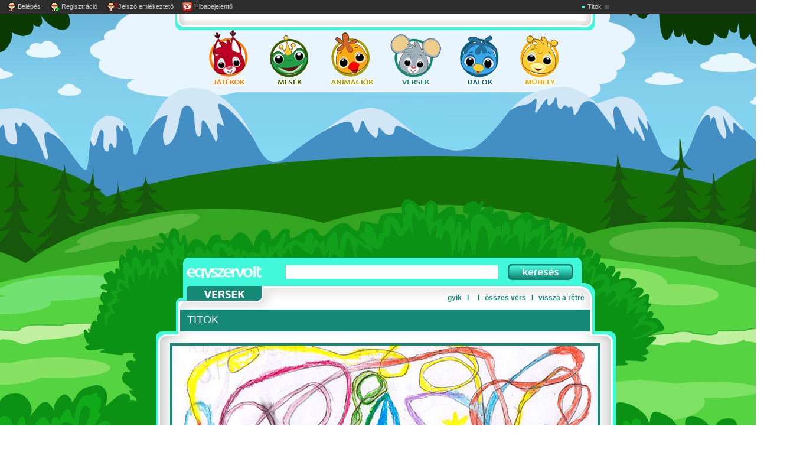

--- FILE ---
content_type: text/html
request_url: https://egyszervolt.hu/vers/titok.html
body_size: 8804
content:
<!DOCTYPE html PUBLIC "-//W3C//DTD XHTML 1.0 Transitional//EN" "http://www.w3.org/TR/xhtml1/DTD/xhtml1-transitional.dtd">

<html xmlns="http://www.w3.org/1999/xhtml">



<head>



  



  <base href="https://egyszervolt.hu/db/" />  

  <meta http-equiv="Content-Type" content="text/html; charset=utf-8" />

  <title>Titok - Lackfi János - vers</title>

  <meta name="description" content="szerző: Lackfi János  Versek, mondókák gyerekeknek, gyermekrajz illusztrációkkal" />

  <meta name="keywords" content="_evsuli_, fantázia, iskolásoknak, másodikosnak, olvasás, szókincsbővítés, vers, gyerekvers, gyermekvers, gyerekrajz, gyermekrajz,  gyerekek, mondóka, ünnep, ovi, óvoda, állat, évszak, iskola, nyelvtörő, család, anya, illusztráció, köszöntő, Móricz Zsigmond, ev, egyszer, volt, egyszervolt" />

  <link rel="canonical" href="https://egyszervolt.hu/vers/titok.html" />  

  <link rel="alternate" type="application/rss+xml" title="Egyszervolt.hu RSS" href="//egyszervolt.hu/db/rss.php" />

  <link rel="search" type="application/opensearchdescription+xml" href="/opensearch.xml" title="Search egyszervolt.hu">

  

<script type="text/javascript">

var g_today = new Date(); var g_dd = g_today.getDate(); var g_mm = g_today.getMonth()+1; var g_yyyy = g_today.getFullYear();

if(g_dd<10) { g_dd = '0'+g_dd; } if(g_mm<10) { g_mm = '0'+g_mm; } g_today = g_yyyy + g_mm + g_dd;

document.write('<scr'+'ipt src="https://adsinteractive-794b.kxcdn.com/egyszervolt.hu.js?v='+g_today+'" type="text/javascript"></scr'+'ipt>');

</script>

  <script type="text/javascript" src="js/flashobject.js?d=20130930_1344"></script>

  <script type="text/javascript" src="js/mm_swapimage.js?d=20130930_1344"></script>

  <script type="text/javascript" src="js/resizer.js?d=20150323_1332"></script>

  <script type="text/javascript" src="js/div_XMLHttpRequest.js?d=20140520_1407"></script>

  <script type="text/javascript" src="js/user_line.js?d=20140520_1407"></script>

  

  <script src="https://apis.google.com/js/platform.js"></script>

  

  <script type="text/javascript" src="js/yt_button.js?d=20140703_1029"></script>



  <link href="css/aloldal.css?d=20160318_1302" rel="stylesheet" type="text/css" />

  <link href="css/mobil20171114.css?d=20171114_1806" rel="stylesheet" type="text/css" />

  <link href="css/user_line.css?d=20140520_1407" rel="stylesheet" type="text/css" />  

  <link href="css/user_data.css?d=20140520_1407" rel="stylesheet" type="text/css" />  

  <link href="css/aloldal_animaciok.css?d=20140520_1407" rel="stylesheet" type="text/css" />

  <link href="css/aloldal_dalok.css?d=20140520_1407" rel="stylesheet" type="text/css" />

  <link href="css/aloldal_jatekok.css?d=20150122_1705" rel="stylesheet" type="text/css" />

  <link href="css/aloldal_mesek.css?d=20140520_1407" rel="stylesheet" type="text/css" />

  <link href="css/aloldal_muhely.css?d=20140520_1407" rel="stylesheet" type="text/css" />

  <link href="css/aloldal_versek.css?d=20140520_1407" rel="stylesheet" type="text/css" />  

  <link href="css/aloldal_suli.css?d=20140520_1407" rel="stylesheet" type="text/css" />  

  <link href="css/aloldal_microsuli.css?d=20140520_1407" rel="stylesheet" type="text/css" />  

  <link href="css/aloldal_klub.css?d=20160222_1819" rel="stylesheet" type="text/css" />  

  <link href="css/login.css?d=20140520_1407" rel="stylesheet" type="text/css" />

  <link href="css/aloldal_work_type.css?d=20140602_1348" rel="stylesheet" type="text/css" />
  <link href="css/aloldal_banner.css" rel="stylesheet" type="text/css" />

<!-- <link href="css/aloldal_verdak2017.css?d=20170619_1038" rel="stylesheet" type="text/css" /> -->

<!-- <link href="css/aloldal_verdak2017.css?d=20170612_0950" rel="stylesheet" type="text/css" /> -->

<!-- <link href="css/aloldal_razor2017.css?d=20170606_1013" rel="stylesheet" type="text/css" /> -->

<!-- <link href="css/aloldal_ropi2017.css?d=20170529_1451" rel="stylesheet" type="text/css" /> -->

<!-- <link href="css/aloldal_razor2017.css?d=20170522_1211" rel="stylesheet" type="text/css" /> -->

<!-- <link href="css/aloldal_familypark2017.css?d=20170515_1206" rel="stylesheet" type="text/css" /> -->

<!-- <link href="css/aloldal_bossbaby2017.css?d=20170410_1431" rel="stylesheet" type="text/css" /> -->

<!-- <link href="css/aloldal_ben10_2017.css?d=20170330_1114" rel="stylesheet" type="text/css" /> -->  

<!-- <link href="css/aloldal_danubius2016anim.css?d=20160613_1134" rel="stylesheet" type="text/css" /> -->  

<!-- <link href="css/aloldal_nexo2016majus.css?d=20160704_1535" rel="stylesheet" type="text/css" /> -->

<!-- <link href="css/aloldal_ladybug2016.css?d=20160909_1246" rel="stylesheet" type="text/css" /> -->

<!-- <link href="css/aloldal_counterfeit2016.css?d=20160923_1139" rel="stylesheet" type="text/css" /> -->

<!-- <link href="css/aloldal_kiwi2016.css?d=20161004_1410" rel="stylesheet" type="text/css" /> -->

<!-- <link href="css/aloldal_mtva2016.css?d=20161121_1452" rel="stylesheet" type="text/css" /> -->

<!-- <link href="css/aloldal_danubius2016.css?d=20161128_1350" rel="stylesheet" type="text/css" /> -->

<!-- <link href="css/aloldal_mtva_rosie2016.css?d=20161212_1145" rel="stylesheet" type="text/css" /> -->

<!-- <link href="css/aloldal_velence_spa2016.css?d=20161220_1443" rel="stylesheet" type="text/css" /> -->

<!-- <link href="css/aloldal_velence_spa2017.css?d=20170227_1720" rel="stylesheet" type="text/css" /> -->

<!-- <link href="css/aloldal_familypark2018.css?d=20180529_0245" rel="stylesheet" type="text/css" /> -->

<!-- <link href="css/aloldal_gumball2018.css?d=20180905_2151" rel="stylesheet" type="text/css" /> -->

<!-- <link href="css/aloldal_vadocok2018.css?d=20181007_2348" rel="stylesheet" type="text/css" /> -->

<!-- <link href="css/aloldal_familypark2018B.css?d=20181126_0000" rel="stylesheet" type="text/css" /> -->

<!-- <link href="css/aloldal_bubaj2018.css?d=20181203_2215" rel="stylesheet" type="text/css" /> -->

<!-- <link href="css/aloldal_unikitty2019.css?d=20190120_2255" rel="stylesheet" type="text/css" /> -->

<!-- <link href="css/aloldal_gumball2019.css?d=20190328_0030" rel="stylesheet" type="text/css" /> -->

<!-- <link href="css/aloldal_familypark2019B.css?d=20191024_2116" rel="stylesheet" type="text/css" /> -->

<!-- <link href="css/aloldal_mikulasexpressz2019.css?d=20191103_2228" rel="stylesheet" type="text/css" /> -->

<!-- <link href="css/aloldal_subidubi2020.css?d=20200220_2129" rel="stylesheet" type="text/css" /> -->

<!-- <link href="css/aloldal_binky2020.css?d=20200515_2258" rel="stylesheet" type="text/css" /> -->

  <style>

  	 #ad1 { width:160px; height:600px; position:absolute; right:0px; top:100px; } 

  	 .tracking { top:0px !important; left:0px !important; position:static !important; border:none !important; }

  </style>

  <!-- Facebook Pixel Code -->

  <script>

  !function(f,b,e,v,n,t,s){if(f.fbq)return;n=f.fbq=function(){n.callMethod?

  n.callMethod.apply(n,arguments):n.queue.push(arguments)};if(!f._fbq)f._fbq=n;

  n.push=n;n.loaded=!0;n.version='2.0';n.queue=[];t=b.createElement(e);t.async=!0;

  t.src=v;s=b.getElementsByTagName(e)[0];s.parentNode.insertBefore(t,s)}(window,

  document,'script','//connect.facebook.net/en_US/fbevents.js');

  

  fbq('init', '1683359858550625');

  fbq('track', "PageView");</script>

  <noscript><img height="1" width="1" style="display:none"

  src="https://www.facebook.com/tr?id=1683359858550625&ev=PageView&noscript=1"

  /></noscript>

  <!-- End Facebook Pixel Code -->    

  

  <script>

  console.log('facebook custom tracks:');
fbq('trackCustom', 'vers', {type:'work', cat:'vers', work:'titok'}); console.log("{type:'work', cat:'vers', work:'titok'}");
fbq('trackCustom', 'category', 'vers'); console.log('category: vers');
fbq('trackCustom', 'referrer', document.referrer); console.log('referrer: '+document.referrer);
var the_referrer=document.referrer;
var the_referrer_array=the_referrer.split('/');
var the_referrer_domain=((the_referrer_array.length>2)?(the_referrer_array[2]):'');
fbq('trackCustom', 'referrer_domain', the_referrer_domain); console.log('referrer_domain: '+the_referrer_domain);
var is_google_domain=(the_referrer_domain.indexOf('.google.')!=-1);
if(is_google_domain) { fbq('trackCustom', 'referrer_is_google', { domain:the_referrer_domain }); console.log('referrer_is_google'); }
fbq('trackCustom', 'referrer2', { referrer:document.referrer, referrer_domain: the_referrer_domain }); console.log('referrer2');
fbq('track', 'ViewContent', { content_name: 'titok', content_category: 'vers', value: 1.50, currency: 'USD', referrer: document.referrer, userAgent: navigator.userAgent, language: navigator.language, referrer_domain: the_referrer_domain }); console.log('ViewContent2');


  </script>

  
  <!-- Google tag (gtag.js) --> 
  <script async src="https://www.googletagmanager.com/gtag/js?id=G-B0HR9NVRKM"></script> <script> window.dataLayer = window.dataLayer || []; function gtag(){dataLayer.push(arguments);} gtag('js', new Date()); gtag('config', 'G-B0HR9NVRKM'); </script>

  <script async src="https://securepubads.g.doubleclick.net/tag/js/gpt.js"></script>




</head>



<body onresize="resizer();" class="body_versek_style user_logged_out user_not_klub_member  work_php work_name_titok">


<div class="aloldal_trace" style="display:none;"></div>

<div class="aloldal_alert" style="display:none;"></div>

<div id="aloldal_user_line" class="user_line"></div><script>user_line_load("aloldal_user_line","{USER_LINE_TODO}");</script>



<div id="resizer_container">

  <script>resizer();</script>



  <div class="versek_style aloldal_full">



    <div class="aloldal_full_banner"><div class="aloldal_full_banner2"><table border="0" cellspacing="0" cellpadding="0" style="margin-left:auto; margin-right:auto;">

      <tr>

        <td><table border="0" cellspacing="0" cellpadding="0" width="100%">

          <tr>

            <td class="aloldal_full_banner_lt"><img src="images/full_banner/spacer.gif" width="24" height="10" /></td>

            <td class="aloldal_full_banner_tt"><img src="images/full_banner/spacer.gif" width="1" height="10" /></td>

            <td class="aloldal_full_banner_rt"><img src="images/full_banner/spacer.gif" width="24" height="10" /></td>

          </tr>

        </table></td>

      </tr>

      <tr>

        <td bgcolor="#ffffff"><table border="0" cellspacing="0" cellpadding="0">

          <tr>

            <td class="aloldal_full_banner_ll"><img src="images/full_banner/spacer.gif" width="14" height="1" /></td>

            <td class="aloldal_full_banner_cc" align="center" id="aloldal_full_banner_table"><div id="Egyszervolt_cikk_leaderboard_top_1"><script type="text/javascript">activateBanner('Egyszervolt_cikk_leaderboard_top_1');</script></div></td>

            <td class="aloldal_full_banner_rr"><img src="images/full_banner/spacer.gif" width="14" height="1" /></td>

          </tr>

        </table></td>

      </tr>

      <tr>

        <td><table border="0" cellspacing="0" cellpadding="0" width="100%">

          <tr>

            <td class="aloldal_full_banner_lb"><div class="aloldal_full_banner_llb"></div><div class="aloldal_full_banner_lbb"></div></td>

            <td class="aloldal_full_banner_bb"><img src="images/full_banner/spacer.gif" width="1" height="16" /></td>

            <td class="aloldal_full_banner_rb"><div class="aloldal_full_banner_rrb"></div><div class="aloldal_full_banner_rbb"></div></td>

          </tr>

        </table></td>

      </tr>

    </table></div></div>

    

    <div class="aloldal">



      <div class="aloldal_left">

        <div class="aloldal_left_allatok"></div>

      </div>



      <div class="aloldal_center">

        

      	<div class="aloldal_head_klub"><a href="/klub/order" target="_blank"><img src="images/spacer.gif" alt="egyszervolt klub" title="egyszervolt klub" /></a></div>

        

        <div class="aloldal_topmenu">

          <div class="aloldal_topmenu_jatekok"><a href="/jatek" onmouseout="MM_swapImgRestore()" onmouseover="MM_swapImage('jatek','','images/re_menu_jatek_b.png',1)"><img src="/db/images/re_menu_jatek_a.png" name="jatek" width="69" height="105" border="0" id="jatek" alt="játékok" title="játékok" /></a></div>

          <div class="aloldal_topmenu_mesek"><a href="/mese" onmouseout="MM_swapImgRestore()" onmouseover="MM_swapImage('mese','','images/re_menu_mese_b.png',1)"><img src="/db/images/re_menu_mese_a.png" name="mese" width="71" height="105" border="0" id="mese" alt="mesék" title="mesék" /></a></div>

          <div class="aloldal_topmenu_animaciok"><a href="/anim" onmouseout="MM_swapImgRestore()" onmouseover="MM_swapImage('anim','','images/re_menu_anim_b.png',1)"><img src="/db/images/re_menu_anim_a.png" name="anim" width="88" height="105" border="0" id="anim" alt="animációk" title="animációk" /></a></div>

          <div class="aloldal_topmenu_versek"><a href="/vers" onmouseout="MM_swapImgRestore()" onmouseover="MM_swapImage('vers','','images/re_menu_vers_b.png',1)"><img src="/db/images/re_menu_vers_a.png" name="vers" width="91" height="105" border="0" id="vers" alt="versek" title="versek" /></a></div>

          <div class="aloldal_topmenu_dalok"><a href="/dal" onmouseout="MM_swapImgRestore()" onmouseover="MM_swapImage('dal','','images/re_menu_dal_b.png',1)"><img src="/db/images/re_menu_dal_a.png" name="dal" width="71" height="105" border="0" id="dal" alt="dalok" title="dalok" /></a></div>

          <div class="aloldal_topmenu_muhely"><a href="/muhely" onmouseout="MM_swapImgRestore()" onmouseover="MM_swapImage('muhely','','images/re_menu_muhely_b.png',1)"><img src="/db/images/re_menu_muhely_a.png" name="muhely" width="72" height="105" border="0" id="muhely" alt="műhely" title="műhely" /></a></div>

          <div class="aloldal_topmenu_clear"></div>

        </div>



        <!-- setupad 970x250_top_desktop -->

         <div id="gpt-passback-04">
          <!--   <a href="https://kobe.hu/rajz/"><img width="970px" height="250px" src="images/banner/egyszervolt-970x250.jpg"></a> -->
            <script async src="https://pagead2.googlesyndication.com/pagead/js/adsbygoogle.js?client=ca-pub-8916660500259941"
          crossorigin="anonymous"></script> 
     <!-- egyszervolt.hu-aloldalak-fent -->
     <ins class="adsbygoogle"
          style="display:block"
          data-ad-client="ca-pub-8916660500259941"
          data-ad-slot="2723307005"
          data-ad-format="auto"
          data-full-width-responsive="true"></ins>
     <script>
          (adsbygoogle = window.adsbygoogle || []).push({});
     </script>

        </div> 

<!--         <iframe frameborder='0' width='0' height='0' marginwidth='0' marginheight='0' scrolling='no' src='https://ad.adverticum.net/t/?z=7110537&g=7110550&b=711051000&h=[LOCATION]&p=2'></iframe> -->



        <div class="aloldal_searchbox">

        	<div class="aloldal_searchbox_evlogo"><a href="/"><img src="images/spacer.gif"></a></div>

          <div class="aloldal_searchbox_search">

            <form name="search_form" class="aloldal_searchbox_form" action="" onsubmit="document.location='/db/search/'+get_value('search_text'); return false;">

              <input id="search_text" class="aloldal_searchbox_input" name="search" type="text" value="" />

              <input class="aloldal_searchbox_button" type="image" src="images/spacer.gif" width="1" height="1" />

            </form>

          </div>

          <div class="aloldal_searchbox_catlogo"><a href="/vers"><img src="images/spacer.gif"></a></div>

          <div class="aloldal_searchbox_links">

            <div class="aloldal_searchbox_links_in">

            	<span class="links1">

            	<a href="gyik.html">gyik</a>

            	&nbsp; <a name="iota">&Iota;</a> &nbsp;

              <a id='anim_on_off' href="javascript: show_animation_fn(!show_animation);"></a>

                &nbsp; <a name="iota">&Iota;</a> &nbsp;

                <span class="display_none">

                  <a href="javascript:work_content_fullscreen(true);">teljes képernyő</a>

                  &nbsp; <a name="iota">&Iota;</a> &nbsp;

                </span>

                <span class="{CAT_ALL_INVISIBLE}">

              <a href="/vers.all">összes vers</a>

              &nbsp; <a name="iota">&Iota;</a> &nbsp;

                </span>

              <a href="/">vissza a r&eacute;tre</a>

              </span>

              <span class="links2">

            	  <a href="/jatek">játékok</a> &nbsp; <a name="iota">&Iota;</a> &nbsp;

            	  <a href="/mese">mesék</a> &nbsp; <a name="iota">&Iota;</a> &nbsp;

            	  <a href="/anim">animációk</a> &nbsp; <a name="iota">&Iota;</a> &nbsp;

            	  <a href="/vers">versek</a> &nbsp; <a name="iota">&Iota;</a> &nbsp;

            	  <a href="/dal">dalok</a> &nbsp; <a name="iota">&Iota;</a> &nbsp;

            	  <a href="/muhely">műhely</a> &nbsp;

              </span>

            </div>

          </div>

          <div class="aloldal_searchbox_clear"></div>

        </div>

        

        <div class="aloldal_title">



          <div class="aloldal_title_bg">

            <h1 class="aloldal_title_left" style="width:auto;">Titok<span class="aloldal_title_db"></span></h1>

            <div class="aloldal_title_right aloldal_adopt_button "><a href="user_adopt.php?work_id=499"><img src="images/spacer.gif"></a></div>

            <div class="aloldal_title_clear"></div>

          </div>

          <div class="aloldal_adopt cat_style_bgcolor display_none">

          	örökbefogadta:  <a href="javascript:;" onclick="document.location.hash='adopt';" alt="" title=""><b></b></a>

          </div>

        </div>



        <div class="aloldal_top">

        	

          <div class="aloldal_top_klub"><div class="aloldal_menu_banner"><a href='' target='_blank'><img src='images/spacer.gif'></a></div><a href="/klub/order" target="_blank"><img src="images/spacer.gif" alt="egyszervolt klub" title="egyszervolt klub" /></a></div>

          <div class="aloldal_top_bg">

            <div class="aloldal_top_container"><div class="versek_style">
<div class="aloldal_details">
  <div class="aloldal_details_upper">
  	
  	<div class="aloldal_details_720_top"><img src="images/spacer.gif" alt="" width="1" height="1" /></div>
  	<div class="aloldal_details_720_middle">
  		<div id="aloldal_details_sky_banner" class="aloldal_details_sky_banner"><div id='Egyszervolt_video_rectangle_right_1'><script type='text/javascript'>activateBanner('Egyszervolt_video_rectangle_right_1');</script></div></div>          	   
      <div class="aloldal_details_left" style="width:720px; height:512px;">
        <div id="aloldal_details_content_div" class="aloldal_details_content">
          <div id="extra_div" class="display_none" style="width:720px; height:512px; overflow:hidden;"></div>

          <div id="image_div" class="display_none" style="overflow:hidden;"><a href="/vers/titok.html"><img src="/db/files/titok/vers_titok_pre_image_6721.jpg" width="720" alt="Titok - Lackfi János - vers" title="Titok - Lackfi János - vers" border="0" /><img class="display_none" src="images/user_line/play1.png" style="margin-top:-480px; margin-left:40px;" border="0" /><img class="display_none" src="images/klub/noklub2_03B.png" style="margin-top:-720px;" /></a></div>

        	<div id="flash_div" class="display_block cat_style_bgcolor2" style="width:720px; height:512px; overflow:hidden; background-image: url(/db/files/titok/vers_titok_content_875.jpg); background-repeat: no-repeat; background-position: center top;"><audio src="files/titok/vers_titok_content_1229.mp3" controls autoplay style="display:block; width:720px; height:512px; ">
          <source src="files/titok/vers_titok_content_1229.mp3" type="audio/mpeg">
  	      <!-- FLASH if no AUDIO tag -->
        		<object width="720" height="512" type="application/x-shockwave-flash" data="keret_M53_fps25_2D.swf" id="stazs" align="middle">
            <param name="allowScriptAccess" value="sameDomain" />
          	<param name="allowFullScreen" value="true" />
          	<param name="movie" value="keret_M53_fps25_2D.swf" />
          	<param name="quality" value="high" />
          	<param name="bgcolor" value="" />	
            <param name="menu" value="false" />	
            <param name="wmode" value="window" />
          	<param name="scale" value="noscale" />
          	<param name="base" value="" />
            <param name="FlashVars" value="gombok=1sP2hH3fF&jpg=files/titok/vers_titok_content_875.jpg&mp3=files/titok/vers_titok_content_1229.mp3&cat=vers&type=jpg_mp3&work_id=499&szelesseg=720&magassag=480&info_url=%2Fvers%2Ftitok.html&cat_url=%2Fvers&ret_url=%2Fret&close_url=javascript%3Awindow.history.back%28%29%3B&fullscreen_url=javascript%3Aset_fullscreen%28true%29%3B&cim=Titok&" />		
                 	<!-- IMG if no FLASH -->
              	  <img src="/db/files/titok/vers_titok_content_875.jpg" width="720" alt="Titok - Lackfi János - vers" title="Titok - Lackfi János - vers" />
          </object></audio></div>
          <script>
          	//Fallback to flash
          	var isFirefox36=(navigator.userAgent.indexOf('Firefox')!=-1) && (parseFloat(navigator.userAgent.substring(navigator.userAgent.indexOf('Firefox')+8))<=3.6);
          	var isOpera=(!!window.opera) || (navigator.userAgent.indexOf(' OPR/')>=0);
          	var audio = document.querySelector('audio');
            var canMP3=!!(audio.canPlayType && audio.canPlayType('audio/mpeg;').replace(/no/, ''));
            if(!canMP3) {          	
              var d = document.createElement('div');
              d.innerHTML = audio.innerHTML;
              audio.parentNode.replaceChild(d, audio);
            }
          </script>
        </div>
      </div>
      
      <div class="aloldal_details_content_banner_container5" style="">
      	<div id="aloldal_details_content_banner" class="aloldal_details_content_banner"><div class='aloldal_details_content_banner_container_origo'><div id='Egyszervolt_video_normal_content_1'><script type='text/javascript'>activateBanner('Egyszervolt_video_normal_content_1');</script></div></div></div>
      </div>

    </div>
    <div class="aloldal_details_720_bottom" id="aloldal_details_720_bottom"><img src="images/spacer.gif" alt="" width="1" height="1" /></div>
    
    
<!--     <center><b>[720x480] => [720x512] => [720x512]</b></center>  -->
    
    <div class="aloldal_details_reszletek">
    	<div class="aloldal_details_reszletek_teteje">
    		<div class="aloldal_details_reszletek_fullscreen display_none" onClick="work_content_fullscreen(true);" title="teljes képernyő">
    			<div class="aloldal_details_reszletek_fullscreen_text">teljes képernyő</div>
    			<div class="aloldal_details_reszletek_fullscreen_image"><img src="images/user_line/ikon_atmeretez.png" alt="teljes képernyő" title="teljes képernyő" /></div>
    		</div>
    	</div>
    	<div class="aloldal_details_reszletek_head cat_style_bgcolor2">RÉSZLETEK</div>
    	<div class="aloldal_details_reszletek_content cat_style_bgcolor cat_style_bordercolor2">
        <div class="aloldal_details_reszletek_clear"></div>

<div class="box300" style="width:450px;">
  <div class="box_teteje"><div class="box_A"></div><div class="box_B"></div></div>
  <div class="box_content">

    <div class="box_title cat_style_color2">Leírás</div>

   
          <div class="aloldal_details_authors">
            <h2 class="aloldal_details_title">Titok</h2>
            <h2 class="aloldal_details_category">vers</h2>
            <ul>
              <li class=""><div class="author_type">szerző</div><div class="author_name"><a href='/szerzo-eloado/Lackfi János'>Lackfi János</a></div></li>
              <li class="no"><div class="author_type">előadó</div><div class="author_name"></div></li>
              <li class="no"><div class="author_type">rajzoló</div><div class="author_name"></div></li>
              <li class="no"><div class="author_type">készítő</div><div class="author_name"></div></li>
              <li class="no"><div class="author_type">zene- szerző</div><div class="author_name"></div></li>
            </ul>
            <div class="aloldal_details_lead display_none"></div>
            <div class="aloldal_details_lead2 display_none"></div>          
            <div class="aloldal_details_tag " id="tag_div"><div class="author_type">cimkék</div><div class="author_name" style="width:360px;"><a href='/db/tag/fantázia'>fantázia</a> <a href='/db/tag/iskolásoknak'>iskolásoknak</a> <a href='/db/tag/másodikosnak'>másodikosnak</a> <a href='/db/tag/olvasás'>olvasás</a> <a href='/db/tag/szókincsbővítés'>szókincsbővítés</a></div></div>
            <div class="aloldal_details_table_clear"><img src="images/spacer.gif" alt="" width="1" height="1" /></div>
          </div>


  </div>
  <div class="box_alja"><div class="box_A"></div><div class="box_B"></div></div>
</div>    		

<div class="box300" style="width:190px;">
  <div class="box_teteje"><div class="box_A"></div><div class="box_B"></div></div>
  <div class="box_content">
  	<div class="box_title cat_style_color2" style="float:left;">Szavazás</div>

        <div class="aloldal_details_fb_div" style="float:right;">
          <div class="aloldal_details_fb_spacer_A"><img src="images/spacer.gif" width='1' height='5' border='0'></div>
          <div class="aloldal_details_fb_facebook"><a href="https://egyszervolt.hu/banner.php?name=share_facebook&url=www.facebook.com/share.php?u=http://egyszervolt.hu/vers/titok.html" target="_blank"><img src="images/spacer.gif" width='16' height='16' border='0'></a></div>
          <div class="aloldal_details_fb_spacer_B"><img src="images/spacer.gif" width='1' height='5' border='0'></div>
          <div class="aloldal_details_fb_twitter"><a href="https://egyszervolt.hu/banner.php?name=share_twitter&url=twitter.com/home?status=http://egyszervolt.hu/vers/titok.html" target="_blank"><img src="images/spacer.gif" width='16' height='16' border='0'></a></div>
        </div>
  	
        <div class="aloldal_details_star">
          <div class="aloldal_details_star_out">
            <div class="aloldal_details_star_in aloldal_details_star_count3"></div>
          </div>
        </div>

        <div class="aloldal_details_vote">
          <div class="aloldal_details_vote_text">a Te szavazatod:</div>
          <div class="aloldal_details_vote_div" id="vote_div"><script>div_XMLHttpRequest('vote.php?work_id=499&cat_css=versek','vote_div');</script></div>
        </div>
        
  </div>
  <div class="box_alja"><div class="box_A"></div><div class="box_B"></div></div>
</div>    		

<div class="box300 display_none aloldal_details_adopt_box" style="width:650px;">
  <div class="box_teteje"><div class="box_A"></div><div class="box_B"></div></div>
  <div class="box_content">
  	<div class="box_title cat_style_color2" style="float:left;">Örökbefogadók<a name="adopt"></a></div>
  	<div style="float:none; clear:both;">
      
    </div>
  </div>
  <div class="box_alja"><div class="box_A"></div><div class="box_B"></div></div>
</div>    

<div class="box300" style="width:650px;">
  <div class="box_teteje"><div class="box_A"></div><div class="box_B"></div></div>
  <div class="box_content">
    <div class="box_title cat_style_color2">Ajánlott további versek</div>
      <div class="aloldal_details_more_offer">
        <ul>
          <li><a href='/vers/alom.html'>Lackfi János: Álom</a></li><li><a href='/vers/dicsekedo-habakukk.html'>Horváth István: Dicsekedő Habakukk</a></li><li><a href='/vers/erckakas.html'>Orbán Ottó: Érckakas</a></li><li><a href='/vers/faallatok.html'>Orbán Ottó: Faállatok</a></li><li><a href='/vers/fiuk-dala.html'>Lackfi János: Fiúk dala</a></li>
        </ul>
    </div> 
  </div>
  <div class="box_alja"><div class="box_A"></div><div class="box_B"></div></div>
</div>    		

<div class="box300 " style="width:650px;">
  <div class="box_teteje"><div class="box_A"></div><div class="box_B"></div></div>
  <div class="box_content">
    <div class="box_title cat_style_color2">Szöveg</div>
    <h3 class="title" style="padding:0px; margin:0px; margin-bottom:4px;">Lackfi János: Titok &nbsp; &#8212; &nbsp; vers</h3>
   	Vezényelek,<br><br>Nyarak-telek,<br><br>Őszök-tavaszok,<br><br> <br><br>Teszek-veszek,<br><br>Havat-hetet<br><br>Összekavarok,<br><br> <br><br>Subát-gubát,<br><br>Csukát-ruhát<br><br>Fűbe hajitok,<br><br> <br><br>Csomót-bogot<br><br>Kötök-fonok,<br><br>Készül a titok. 
  </div>
  <div class="box_alja"><div class="box_A"></div><div class="box_B"></div></div>
</div> 

<div class="box300 display_none" style="width:650px;">
  <div class="box_teteje"><div class="box_A"></div><div class="box_B"></div></div>
  <div class="box_content">
    <div class="box_title cat_style_color2" style="float:left;"><a name="comment"></a>Hozzászólások</div>
    <input class="comment_send_button" type="button" name="send" value="" style="float:right; margin-bottom:8px; display:block;" onclick="javascript:alert('hozzászólás írásához be kell lépned');" />
    <div id="comment_form" style=" display:none; clear:both; margin-top:5px; margin-bottom:5px;"><form action="comment_send.php" method="post">
  <div class="comment_form_alert" style="display:none;"></div>
  <div class="comment_form_name" style="display:block;"><div>Név:</div><input name="name" type="text"></div>
  <div class="comment_form_email" style="display:block;"><div>E-mail:</div><input name="email" type="text"></div>
  <input name="work_id" type="hidden" value="499">
  <input name="todo" type="hidden" value="insert">
  <input name="ref" type="hidden" value="1">
  <div class="comment_form_text"><div style="display:block;">Hozzászólás:</div><textarea name="text"></textarea></div>
  <input class="comment_send_button" type="submit" name="" value=""  />
</form></div>
    <ul class='comment'><li>még nem érkezett hozzászólás</li></ul>
  </div>
  <div class="box_alja"><div class="box_A"></div><div class="box_B"></div></div>
</div>   




        <div class="aloldal_details_reszletek_clear"></div>
    	</div>
   		<div class="aloldal_details_reszletek_alja"></div>
    </div>
  </div>

  <div class="aloldal_details_spacer_C"><img src="images/spacer.gif" alt="" width="1" height="1" /></div>
  <div class="aloldal_details_text">
<!--    <h3 class="title">Lackfi János: Titok &nbsp; &#8212; &nbsp; vers</h3>
    <div class="text">Vezényelek,<br><br>Nyarak-telek,<br><br>Őszök-tavaszok,<br><br> <br><br>Teszek-veszek,<br><br>Havat-hetet<br><br>Összekavarok,<br><br> <br><br>Subát-gubát,<br><br>Csukát-ruhát<br><br>Fűbe hajitok,<br><br> <br><br>Csomót-bogot<br><br>Kötök-fonok,<br><br>Készül a titok. </div>
    <div class="clear">&nbsp;</div>-->
  </div> 
  <div class="aloldal_details_clear">&nbsp;</div>
</div>
</div></div>

          </div>

          <div class="aloldal_top_clear"></div>

        </div>

        

        <div class="aloldal_middle_container"></div>



        <div class="aloldal_tags">

          <div class="aloldal_tags_bg">

            <div class="aloldal_tag" ><p><a href='/vers'>vissza a versekhez</a></p></div>

          </div>

          <div class="aloldal_tags_clear"></div>

        </div>



        <div class="aloldal_footer">

          <div class="aloldal_footer_left"></div>

          

          <div class="aloldal_footer_text">

            <div class="aloldal_footer_text_left">

              <a href="http://mese.tv">mese.tv</a> &nbsp; <a name="iota">&Iota;</a> &nbsp; <a href="http://napocska.hu">napocska.hu</a>

            </div>

            <div class="aloldal_footer_text_center">

              <a href="https://4kidsnetwork.hu/impresszum/">impresszum</a>

              &nbsp; <a name="iota">&Iota;</a> &nbsp;

              <a href="https://4kidsnetwork.hu/adatkezelesi-tajekoztato/">adatvédelem</a>

              &nbsp; <a name="iota">&Iota;</a> &nbsp;

              <a href="/sitemap/">oldaltérkép</a>

            </div>

            <div class="aloldal_footer_text_right">

              <a href="/">vissza a r&eacute;tre</a>

            </div>

            <div class="aloldal_footer_text_clear"></div>

          </div>

          

          <div class="aloldal_footer_right" onClick="document.location='/';" ></div>

          <div class="aloldal_footer_clear"></div>

        </div>



        <!-- setupad sticky_anchorad_responsive -->

        <div id="gpt-passback-01">

          <script async src="https://pagead2.googlesyndication.com/pagead/js/adsbygoogle.js?client=ca-pub-8916660500259941"
          crossorigin="anonymous"></script>
     <!-- egyszervolt.hu-aloldalak-lent-1 -->
     <ins class="adsbygoogle"
          style="display:block"
          data-ad-client="ca-pub-8916660500259941"
          data-ad-slot="2970966439"
          data-ad-format="auto"
          data-full-width-responsive="true"></ins>
     <script>
          (adsbygoogle = window.adsbygoogle || []).push({});
     </script>

        </div>



<!--test-->

      </div>

      

      <div class="aloldal_right">

<!--        <div class="aloldal_right_allatok"><br><br><br><br><br><br><br><br><br><br><br><br><br><br><div id="Egyszervolt_cikk_rectangle_right_1"><script type="text/javascript">activateBanner('Egyszervolt_cikk_rectangle_right_1');</script></div></div>-->



        <!-- setupad 300x600_sticky_sidebar_desktop -->

        <!-- quick fix so that ads don't overlay -->

        <div class="sidebar_placeholder" style="height: 700px;"></div>

      <!--    <a href="https://kobe.hu/rajz/"><img width="250px" height="600px" src="images/banner/egyszervolt-300x600.jpg"></a> -->
           <div id="gpt-passback-03" class="sticky-sidebar-ad">
            <script async src="https://pagead2.googlesyndication.com/pagead/js/adsbygoogle.js?client=ca-pub-8916660500259941"
            crossorigin="anonymous"></script>  
       <!-- egyszervolt.hu-aloldalak-jobb-oldalsav -->
      <ins class="adsbygoogle"
            style="display:inline-block;width:240px;height:720px"
            data-ad-client="ca-pub-8916660500259941"
            data-ad-slot="1246573801"></ins>
       <script>
            (adsbygoogle = window.adsbygoogle || []).push({});
       </script>
          </div>

        </div>

      

      <div class="aloldal_clear"></div>

      

    </div>

    

    <div class="aloldal_full_clear"></div>

  </div>

</div>

<!-- <script>
let imagesSrc = ['images/odbanner.jpg','./images/minimax_baby_boss.jpg'];
let hrefSrc = ['http://www.okosdoboz.hu/','https://ad.adverticum.net/C/7110537/7110550/711051000?'];
let index = 0;

function change() {
document.getElementById("bannerImage").src = imagesSrc[index];
document.getElementById("bannerLink").href = hrefSrc[index];
index == 1 ? index = 0 : index = 1;
}

setInterval(change, 5000);
</script> -->



<!-- Body_Vege -->






<!-- Hello_Origo -->





<script></script>



<!-- Adverticum_Kod -->

<script type="text/javascript" charset="utf-8" src="//ad.adverticum.net/g3.js"></script>



<!-- Gemius_Kod -->

<!-- (C)2000-2017 Gemius SA - gemiusPrism  / egyszervolt.hu/Egyszervolt_teljes_site -->
<script type="text/javascript">
<!--//--><![CDATA[//><!--
var pp_gemius_identifier = 'nAtLcg._2.fdzs4tn2BfCOUVXtcRhOMS2k4SZEsL0WP.C7';
// lines below shouldn't be edited
function gemius_pending(i) { window[i] = window[i] || function() {var x = window[i+'_pdata'] = window[i+'_pdata'] || []; x[x.length]=arguments;};};gemius_pending('gemius_hit'); gemius_pending('gemius_event'); gemius_pending('pp_gemius_hit'); gemius_pending('pp_gemius_event');(function(d,t) {try {var gt=d.createElement(t),s=d.getElementsByTagName(t)[0],l='http'+((location.protocol=='https:')?'s':''); gt.setAttribute('async','async');gt.setAttribute('defer','defer'); gt.src=l+'://hu.hit.gemius.pl/xgemius.js'; s.parentNode.insertBefore(gt,s);} catch (e) {}})(document,'script');
//--><!]]>
</script>




<script type="application/ld+json">

{

  "@context": "http://schema.org",

  "@type": "WebSite",

  "url": "https://egyszervolt.hu/",

  "potentialAction": {

    "@type": "SearchAction",

    "target": "https://egyszervolt.hu/search/{search_term_string}",

    "query-input": "required name=search_term_string"

  }

}


</script>



</body>

</html>

--- FILE ---
content_type: text/html
request_url: https://egyszervolt.hu/db/user_line.php
body_size: 1832
content:
<div class="menu_line">
  <div class="drop" id="login_pad1" style="display:none;">
    <form name="login_form">
      <label for="username">becenév vagy e-mail cím:</label><input type="text" name="email" class="username_text" onkeyup="return login_keyup(this,event)" /><br />
      <label for="passwd">jelszó:</label><input type="password" name="password" style="width:173px;" class="password_text" onkeyup="return login_keyup(this,event)" />
      <input id="login_button" type="button" value="" onclick="login_send_onclick(this);" />
      <input name="ref" type="hidden" value="1" />
      <div id="login_answer_div" class="answer_div" style="display:none;">loading...</div>
    </form>
  </div>
  <div class="login menuitem" onclick="login_menu_onclick();">Belépés</div>
  
  <div class="drop" id="reg_pad2" style="display:none;">
    <form name="reg_form">
      <table align="center" border='0' cellpadding='2' cellspacing='0' style="width:270px;">
        <tr><td align="right">becenév:</td><td><input name="name" type="text" id="name" value=""></td></tr>
        <tr><td align="right">e-mail cím:</td><td><input name="email" type="text" id="email" value=""></td></tr>
        <tr><td align="right">jelszó:</td><td><input name="password" type="password" id="password"  value="" autocomplete="off"></td></tr>
        <tr><td align="right">jelszó újra:</td><td><input name="password2" type="password" id="password2"  value="" autocomplete="off"></td></tr>
        <tr><td colspan="2"><label style="width:150px;"><input class="radio" name="newsletter" type="checkbox" id="newsletter" value="1" checked> feliratkozom a hírlevélre</label></td></tr>
        <tr><td colspan="2">
        	<label style="width:150px;"><input class="radio" name="agree" type="checkbox" id="agree" value="1"> elfogadom a felhasználási és<br> adatkezelési feltételeket</label>
        	<input name="ref" type="hidden" value="1" />
          <input id="reg_button" type="button" value="REGISZTRÁCIÓ" onclick="reg_send_onclick(this);" />
          <div id='reg_answer_div' class="answer_div" style="clear:both; display:none;">loading...</div>
        </td></tr>
      </table>
     	<div id="trace_div"></div>
    </form>      	
  </div>
  <div class="registration menuitem" onclick="reg_menu_onclick();">Regisztráció</div>
  
  <div class="drop" id="forget_pad3" style="display:none;">
    <form name="forget_form">
     <label>Add meg azt az e-mail címet, amiről regisztráltál,<br> és mi elküldjük neked a jelszavadat!<br><br>e-mail cím:</label>
      <input id="forget_email_text" type="text" name="email" value="">
      <input id="forget_button" type="button" value="" onclick="forget_send_onclick(this);" />
      <div id="forget_answer_div" class="answer_div" style="display:none;">loading...</div>
    </form>
  </div>
  <div class="forget menuitem" onclick="forget_menu_onclick();">Jelszó emlékeztető</div>
  
  <div class="drop" id="help_pad7" style="display:none;">
    <form name="help_form">
      <label>Ha hibát találtál az oldalon, írj nekünk:</label>
      <textarea id="help_message_text" name="message" style="height:70px; border-color:black; float:left;"></textarea>
      <label><br>Ha választ is vársz, add meg az e-mail címed: (nem kötelező)</label>
      <input id="help_email_text" type="text" name="email" value="">
      <input id="help_button" type="button" value="" onclick="help_send_onclick(this);" />
      <div id="help_answer_div" class="help_div" style="clear:both; float:none; display:none;">loading...</div>
    </form>
  </div>
  <div class="help menuitem" onclick="help_out_menu_onclick();">Hibabejelentő</div>

  <div class="recent_works menuitem" style="margin:0px; padding:0px;"><div style="padding-top:2px;"><iframe src="https://www.facebook.com/plugins/like.php?href=https%3A%2F%2Fwww.facebook.com%2FEgyszervolthu&amp;width=115&amp;height=21&amp;colorscheme=dark&amp;layout=button_count&amp;action=like&amp;show_faces=false&amp;send=false" scrolling="no" frameborder="0" style="border:none; overflow:hidden; width:118px; height:21px;" allowTransparency="true"></iframe></div></div>

  <div class="recent_works menuitem" style="margin:0px; padding:0px;"><div style="height:20px; overflow:hidden; margin-top:2px;"><div style="margin-top:-2px; height:24px; width:125px; overflow:hidden; /*background-color:red;*/ padding-top:0px;"><div id="yt-button-container-render" style="display:inline"></div></div></div></div>
  
  <div class="recent_works menuitem flash_test"><embed type='application/x-shockwave-flash' src='images/flash_test5.swf' flashvars='sid=8kVKBDv9C4ACXuS1YqOm4q76E7Bu46Gt&sid_user_id=-105116195&' width='7' height='7' id='flash_test_swf' name='flash_test_swf' bgcolor='#ffffff' quality='high' allowscriptaccess='sameDomain' menu='false'></div>

  <div class="recent_works menuitem"><a href='/vers/titok.html' class='link_kocka link_kocka_vers'>Titok</a></div>
</div>

--- FILE ---
content_type: text/html
request_url: https://egyszervolt.hu/db/vote.php?work_id=499&cat_css=versek
body_size: 317
content:
<div class='versek_style'><div class='aloldal_details_vote_star'><div class='aloldal_details_vote_star_on' onClick="div_XMLHttpRequest('vote.php?work_id=499&cat_css=versek&star=1','vote_div');">&nbsp;</div><div class='aloldal_details_vote_star_on' onClick="div_XMLHttpRequest('vote.php?work_id=499&cat_css=versek&star=2','vote_div');">&nbsp;</div><div class='aloldal_details_vote_star_on' onClick="div_XMLHttpRequest('vote.php?work_id=499&cat_css=versek&star=3','vote_div');">&nbsp;</div><div class='aloldal_details_vote_star_on' onClick="div_XMLHttpRequest('vote.php?work_id=499&cat_css=versek&star=4','vote_div');">&nbsp;</div></div></div>

--- FILE ---
content_type: text/html; charset=utf-8
request_url: https://accounts.google.com/o/oauth2/postmessageRelay?parent=https%3A%2F%2Fegyszervolt.hu&jsh=m%3B%2F_%2Fscs%2Fabc-static%2F_%2Fjs%2Fk%3Dgapi.lb.en.2kN9-TZiXrM.O%2Fd%3D1%2Frs%3DAHpOoo_B4hu0FeWRuWHfxnZ3V0WubwN7Qw%2Fm%3D__features__
body_size: 165
content:
<!DOCTYPE html><html><head><title></title><meta http-equiv="content-type" content="text/html; charset=utf-8"><meta http-equiv="X-UA-Compatible" content="IE=edge"><meta name="viewport" content="width=device-width, initial-scale=1, minimum-scale=1, maximum-scale=1, user-scalable=0"><script src='https://ssl.gstatic.com/accounts/o/2580342461-postmessagerelay.js' nonce="NJ84MeHzJZpIYWGLS-_7Zg"></script></head><body><script type="text/javascript" src="https://apis.google.com/js/rpc:shindig_random.js?onload=init" nonce="NJ84MeHzJZpIYWGLS-_7Zg"></script></body></html>

--- FILE ---
content_type: text/html; charset=utf-8
request_url: https://www.google.com/recaptcha/api2/aframe
body_size: 269
content:
<!DOCTYPE HTML><html><head><meta http-equiv="content-type" content="text/html; charset=UTF-8"></head><body><script nonce="kRw94zJJGwb1nSAQ9ODlsw">/** Anti-fraud and anti-abuse applications only. See google.com/recaptcha */ try{var clients={'sodar':'https://pagead2.googlesyndication.com/pagead/sodar?'};window.addEventListener("message",function(a){try{if(a.source===window.parent){var b=JSON.parse(a.data);var c=clients[b['id']];if(c){var d=document.createElement('img');d.src=c+b['params']+'&rc='+(localStorage.getItem("rc::a")?sessionStorage.getItem("rc::b"):"");window.document.body.appendChild(d);sessionStorage.setItem("rc::e",parseInt(sessionStorage.getItem("rc::e")||0)+1);localStorage.setItem("rc::h",'1769837066403');}}}catch(b){}});window.parent.postMessage("_grecaptcha_ready", "*");}catch(b){}</script></body></html>

--- FILE ---
content_type: text/css
request_url: https://egyszervolt.hu/db/css/aloldal.css?d=20160318_1302
body_size: 5143
content:
@media screen and (max-width: 600px) {
    .hide-google-ad-mobile {
        display: none;
        visibility: hidden;
    }
  }


/******************************************************************************/

/******************************* kubu hack *******************************/

/******************************************************************************/



.aloldal_topmenu                    { display:block; }

.aloldal_topmenu2                   { display:none; }

.aloldal_head_klub                  { display:none; }





/******************************************************************************/

/******************************* egyiptom hack *******************************/

/******************************************************************************/



#egyiptom_wrapper               { left:59px; top:20px; width:100px; height:100px; position:relative; border:solid 0px red; z-index:3; }

#egyiptom_text                  { display:none; left:10px; top:0px; width:200px; height:133px; background-image:url(../images/disney/ablak_tukor.jpg); position:relative; border:solid 0px #ff0000; z-index:2; }

#egyiptom_text .k1              { font-family:Arial, Helvetica, sans-serif; font-size:12px; color:#ffffff; text-align:center; }

#egyiptom_text .k2              { font-weight:bold; padding-top:20px; font-size:15px; }

#egyiptom_text .k3              { font-weight:bold; color:yellow; font-size:15px; }





/******************************************************************************/

/***************************** aloldal_tagsadmin ******************************/

/******************************************************************************/



.aloldal_details_tag input { cursor:pointer; background-color:#f0f6fb; color:#4087c1; border:none; padding:0px; margin:1px; margin-right:5px; 

                           font-family:Verdana, Arial, Helvetica, sans-serif; font-size: 9px;font-weight:bold; text-align:center; }

.aloldal_details_tag input.plus { background-color:#c0f6cb; }

.aloldal_details_tag input.minus { background-color:#f0c6cb; }

.aloldal_details_tag input.delete { background-color:#ff7777; }

.aloldal_details_tag select { cursor:pointer; background-color:#f0f6fb; color:#4087c1; border:none; padding:0px; margin:1px; margin-right:5px; 

                           font-family:Verdana, Arial, Helvetica, sans-serif; font-size: 9px; text-align:left; }

.aloldal_details_tag a.red { text-decoration:line-through; }

.aloldal_details_tag a.green { background-color:#ffcc00; text-decoration:blink; }

.aloldal_details_tag a.darkgreen { background-color:#009900; }



/******************************************************************************/

/***************************** aloldal_login **********************************/

/******************************************************************************/



.aloldal_login { font-family:Arial, Helvetica, sans-serif; font-size:9px; color:#ffffff; }

.aloldal_login a { color:#ffffff; }



/******************************************************************************/

/********************************* body & extra********************************/

/******************************************************************************/



body { overflow-x:hidden; overflow-y:visible; margin:0px; /**/ font-family:Arial, Helvetica, sans-serif; font-size:11px; line-height:normal; }

#resizer_container { position:absolute; left:0px; width:1000px; overflow:hidden; }

div { margin:0px; padding:0px; border:none; display:block; }

img { margin:0px; padding:0px; border:none; display:block; }



.invisible { visibility:hidden !important; }

.display_none { display:none !important; }

.display_inline { display:inline !important; }

.display_block { display:block !important; }



/******************************************************************************/

/******************************** aloldal *************************************/

/******************************************************************************/



.aloldal { width:1440px; float:left; background-color:#0B9214; background-image:url(../images/nagyhatter1440x1400.gif); background-repeat:no-repeat; }



.aloldal_full_banner { width:1440px; background-color:#0A3A02; background-image:url(../images/felsohatter1440x180.gif); background-repeat:no-repeat; background-position:left bottom; }

.aloldal_full_banner2 { padding-left:24px; }



.aloldal_full_banner_lt  { width: 24px; height:10px; }

.aloldal_full_banner_tt  {              height:10px; background-color:#ffffff; }

.aloldal_full_banner_rt  { width: 24px; height:10px; }

.aloldal_full_banner_ll  { width: 14px;              }

.aloldal_full_banner_cc  { width:682px;              background-position:left bottom; background-image:url(../images/full_banner/bg670.png); background-repeat:no-repeat; }

.aloldal_full_banner_rr  { width: 14px;              }

.aloldal_full_banner_lb  { width: 24px; height:16px; }

.aloldal_full_banner_llb { width: 24px; height:10px; background-position:left  top; background-repeat:no-repeat; margin-top:-10px; }

.aloldal_full_banner_lbb { width: 24px; height:16px; }

.aloldal_full_banner_bb  {              height:16px; }

.aloldal_full_banner_rb  { width: 24px; height:16px; }

.aloldal_full_banner_rrb { width: 24px; height:10px; background-position:right top; background-repeat:no-repeat; margin-top:-10px; }

.aloldal_full_banner_rbb { width: 24px; height:16px; }



.aloldal_menu_banner { display:none; margin:0px; padding:0px; width:0px; height:0px; overflow:hidden; }

.aloldal_middle_menu_banner { display:none; margin:0px; padding:0px; width:0px; height:0px; overflow:hidden; }



.aloldal_alert { width:100%; background-color:#BB0000; color:#ffffff; padding-top:5px; padding-bottom:5px; text-align:center; font-family:Arial, Helvetica, sans-serif; font-weight:bold; font-size:12px; display:none;}

.aloldal_trace { width:100%; background-color:#ffffff; color:#000000; padding-top:2px; padding-bottom:2px; text-align:center; font-family:Arial, Helvetica, sans-serif; font-size:10px; display:none;}

.aloldal_trace a { color:#000000; font-weight:bold; }



.aloldal_left { width:270px; height:810px; float:left; }

.aloldal_left_allatok { width:270px; height:810px; }



.aloldal_center { width:860px; float:left; }



/*

jatek"  width="69" 69                0

mese"   width="71" 67  3            36    33

anim"   width="88" 88               28

vers"   width="91" 68 23            27     4

dal"    width="71" 68  3            35    32

muhely" width="72" 68  4            38    34

*/

.aloldal_topmenu { width:655px; height:105px; margin-left:163px; }

.aloldal_topmenu_jatekok   { width:69px; height:105px; margin-left:0px; float:left; }

.aloldal_topmenu_mesek     { width:71px; height:105px; margin-left:32px; float:left; }

.aloldal_topmenu_animaciok { width:88px; height:105px; margin-left:27px; float:left; }

.aloldal_topmenu_versek    { width:91px; height:105px; margin-left:19px; float:left; }

.aloldal_topmenu_dalok     { width:71px; height:105px; margin-left:26px; float:left; }

.aloldal_topmenu_muhely    { width:72px; height:105px; margin-left:31px; float:left; }

.aloldal_topmenu_clear { width:655px; height:0px; clear:both; display:none; }



.aloldal_searchbox { width:710px; height:88px; margin-left:108px; }

.aloldal_searchbox_evlogo { width:162px; height:43px; float:left; }

.aloldal_searchbox_evlogo img { width:162px; height:43px; border:none; }

.aloldal_searchbox_catlogo { width:162px; height:45px; float:left; }

.aloldal_searchbox_catlogo img { width:162px; height:45px; border:none; }

.aloldal_searchbox_search { width:548px; height:43px; float:left; }

.aloldal_searchbox_form { width:515px; height:29px; padding:0px; margin:0px; margin-top:9px; }

.aloldal_searchbox_input { width:350px; height:15px; margin-top:4px; margin-left:24px; border:3px solid #ffffff; float:left; }

.aloldal_searchbox_button { width:111px; height:27px; margin-right:4px; margin-top:2px; float:right; }

.aloldal_searchbox_links { width:548px; height:45px; float:left; }

.aloldal_searchbox_links_in { margin-top:18px; margin-right:18px; text-align:right; font-family:Arial, Helvetica, sans-serif; font-weight:bold; font-size:12px; }

.aloldal_searchbox_links_in a { color:black; text-decoration:none; }

.aloldal_searchbox_links_in a:hover { text-decoration:underline; }



.aloldal_searchbox_links_in .links1 { display:inline; }

.aloldal_searchbox_links_in .links2 { display:none; }



.aloldal_searchbox_clear { width:710px; height:0px; clear:both; display:none; }



.aloldal_title { width:710px;  margin-left:108px; }

.aloldal_title_bg { margin-left:7px; width:695px; height:37px; }

.aloldal_title_left { text-transform:uppercase; margin:0px; padding:0px; font-weight:normal; /*width:460px;*/ height:25px; margin-left:0px; padding-left:12px; padding-top:7px; padding-bottom:5px; float:left; font-family:Arial, Helvetica, sans-serif; font-size:18px; color:#FFFFFF; }

.aloldal_title_db { text-transform:lowercase; font-size: 12px; }

.aloldal_title_right { width:180px; height:25px; padding-right:12px; padding-top:11px; padding-bottom:1px; text-align:right; float:right; font-family: Arial, Helvetica, sans-serif; font-size: 12px; }

.aloldal_title_right a { color: #FFFFFF; text-decoration: none; }

.aloldal_title_right a:hover { text-decoration: underline; }

.aloldal_title_clear { width:701px; height:0px; clear:both; display:none; }



.aloldal_top { width:710px; margin-left:108px; }

.aloldal_top_bg { width:710px; float:left; background-color:#ffffff; }

.aloldal_top_container { width:670px; margin-left:20px; }

.aloldal_top_clear { width:710px; height:0px; clear:both; display:none; }



.aloldal_category_slicer { float:none; clear:both; height:20px; width:auto; margin-bottom:10px; }



.aloldal_middle_container { clear:both; }



.aloldal_tags { width:723px; margin-left:108px; }

.aloldal_tags_bg { width:723px; float:left; text-align:left; }

.aloldal_tag { width:683px; padding:6px; margin-left:7px; text-align:justify; font-family:Arial, Helvetica, sans-serif; font-size:12px; }

.aloldal_tag a { color: #FFFFFF; text-decoration:none; }

.aloldal_tag a:hover { text-decoration:underline; }

.aloldal_tag p { margin-left:15px; }

.aloldal_tag_count0 { font-size: 9px; }

.aloldal_tag_count1 { font-size: 11px; }

.aloldal_tag_count2 { font-size: 12px; }

.aloldal_tag_count3 { font-size: 13px; }

.aloldal_tag_count4 { font-size: 14px; }

.aloldal_tag_count5 { font-size: 16px; }

.aloldal_tag_count6 { font-size: 18px; }

.aloldal_tags_clear { width:723px; height:0px; clear:both; display:none; }



.aloldal_footer { width:723px; height:78px; margin-left:108px; text-align:left; }

.aloldal_footer_left { width:27px; height:78px; float:left; }



.aloldal_footer_text { width:620px; height:78px; float:left; font-family:Arial, Helvetica, sans-serif; font-size:12px; font-weight:bold; }

.aloldal_footer_text a { text-decoration: none; }

.aloldal_footer_text a:hover { text-decoration: underline; }



.aloldal_footer_text_left { width:180px; height:15px; float:left; margin-top:20px; overflow:hidden; }

.aloldal_footer_text_center { width:250px; height:15px; float:left; text-align:center; margin-top:20px; overflow:hidden; }

.aloldal_footer_text_right { width:183px; height:15px; float:left; text-align:right; margin-top:20px; overflow:hidden; }

.aloldal_footer_text_clear { width:620px; height:0px; clear:both; }

.aloldal_footer_right { cursor:pointer; width:76px; height:78px; float:left;}

.aloldal_footer_clear { width:723px; height:0px; clear:both; display:none; }



.aloldal_right { height:810px; float:right; }

@media (max-width:1140px) {

    .aloldal_right {

        display: none;

    }

}

.aloldal_right_allatok { width:310px; height:810px; }



.aloldal_clear { width:1440px; height:0px; clear:both; display:none; }



.aloldal_full_clear { width:1440px; height:0px; clear:both; float:none; display:block; }



/******************************************************************************/

/****************************** aloldal_middle ********************************/

/******************************************************************************/





.aloldal_middle                 { width:860px; }

.aloldal_middle_left            { width:222px; float:left;}



.aloldal_middle_line0           { width:222px; height:31px; }



.aloldal_middle_menu            { width:222px; text-align:left; }

.aloldal_middle_menu_top        { width:200px; height:15px;  overflow:hidden; }

.aloldal_middle_menu_middle     { width:200px; min-height:150px; }

.aloldal_middle_menu_middle a   { display:block; padding:6px; padding-left:15px; color:white; text-decoration:none; font-family:Arial, Helvetica, sans-serif; font-size:20px; font-weight:bold; }

.aloldal_middle_menu_middle a:hover { text-decoration:underline; }

.aloldal_middle_menu_bottom     { width:200px; height:15px;  overflow:hidden; }



.aloldal_middle_line1a          { width:222px; height:48px; }

.aloldal_middle_line1b          { width:222px; height:48px; }



.aloldal_middle_hirlevel_top    { width:222px; height:47px; }

.aloldal_middle_hirlevel_middle { width:222px; height:131px; }

.aloldal_middle_hirlevel_form   { width:222px; height:131px; margin:0px; padding:0px; text-align:left; }

.aloldal_middle_hirlevel_email  { width:140px; margin-left:26px; margin-top:15px; margin-bottom:10px; }

.aloldal_middle_hirlevel_text   { font-family:Arial, Helvetica, sans-serif; font-size:13px; color:#FFFFFF; width:150px; height:35px; margin-left:23px; text-align:center; }

.aloldal_middle_hirlevel_button { width:111px; height:27px; margin-left:43px; margin-top:10px; }

.aloldal_middle_hirlevel_bottom { width:222px; height:18px; overflow:hidden; }



.aloldal_middle_line2           { width:222px; height:84px; }



.aloldal_middle_center          { width:544px; margin-top:31px; text-align:center; float:left; background-color:transparent; } /*itt width:479px vagy width:580px */

.aloldal_middle_center_billboard_banner { width:300px; height:300px; overflow:hidden; margin-top:21px; float:right; } /* width:336px; margin-right:-36px; background-color:red; */

@media only screen and (max-width: 550px) {

    .aloldal_middle_center_billboard_banner { width:100%; } /* width:336px; margin-right:-36px; background-color:red; */

}

.aloldal_middle_center_clear    { width:479px; height:0px; clear:both; }

.aloldal_middle_center_all_button{ width:204px; height:39px; margin-top:20px; margin-bottom:20px; float:right; cursor:pointer;}



.aloldal_middle_center_all_text { float:left; width:250px; margin-top:45px; text-align:left; }

.aloldal_middle_center_all_text a { text-decoration: none; }





.aloldal_middle_right           { width:159px; float:left; display:none; } /*itt  display:block; */



.aloldal_middle_line3           { width:159px; height:31px; }



.aloldal_middle_banner          { width:159px; height:517px; }

.aloldal_middle_banner_top      { width:25px;  height:517px; float:left; }

.aloldal_middle_banner_middle   { width:134px; height:517px; background-color:transparent; /*#0B9214;*/ float:left; }

.aloldal_middle_banner1_out     { width:120px; height:240px; padding:7px; margin:0px; background-image:url(../images/ob_banner_keret.png); }

.aloldal_middle_banner1_in      { width:120px; height:240px; padding:0px; color:#FFFFFF; overflow:hidden; }

.aloldal_middle_banner2_out     { width:120px; height:240px; padding:7px; margin:0px; background-image:url(../images/ob_banner_keret.png); }

.aloldal_middle_banner2_in      { width:120px; height:240px; padding:0px; color:#FFFFFF; overflow:hidden; }



.aloldal_middle_line_banner     { width:134px; height:9px; overflow:hidden; }



.aloldal_middle_line4           { width:159px; height:94px; }



.aloldal_middle_clear           { width:860px; height:15px; clear:both; }





/******************************************************************************/

/******************************* aloldal_details ******************************/

/******************************************************************************/





.aloldal_details_upper { margin-top:20px; }



.aloldal_details_720_top { width:779px; height:20px; margin-left:-54px; margin-top:-20px; }

.aloldal_details_720_middle { width:725px; margin-left:-54px; padding-left:54px; }

.aloldal_details_720_bottom { width:779px; height:20px; margin-left:-54px; margin-top:0px; }



.aloldal_details_left { width:720px; margin-left:-30px; background-color:white; border:4px solid #000000; }



.aloldal_details_sky_banner     { width:160px; height:600px; margin-left:850px; margin-bottom:-600px; overflow:hidden; }

.aloldal_details_content_banner_container5 { width:728px; height:auto; margin-left:-30px; padding-top:5px; }

.aloldal_details_content_banner_container150 { width:728px; height:auto; margin-left:-30px; margin-top:-4px; padding-top:5px; background-repeat:no-repeat; background-position:center top; }

.aloldal_details_content_banner_container_origo { height:90px; padding-top:30px; padding-bottom:30px; }

.aloldal_details_content_banner { width:728px; height:auto; overflow:hidden; }



/*.aloldal_details_image img { width: 440px; border:none;}*/

.aloldal_details_image_under { width:720px; /*height:49px;*/ }

.aloldal_details_image_text { font-family:Arial, Helvetica, sans-serif; font-size:13px; text-align:left; font-weight:bold; color:#FFFFFF; float:right; margin-top:20px; }

.aloldal_details_image_text a { color:#FFFFFF; text-decoration:none; }

.aloldal_details_image_button { border:none; width:39px; height:39px; margin-top:8px; margin-right:3px; margin-left:12px; float:right; }



.aloldal_details_data { float:left; margin-left:20px; }



.aloldal_details_reszletek {width:672px; }

.aloldal_details_reszletek_fullscreen { float:right; width:150px; height:60px; margin-top:-10px; cursor:pointer; }

.aloldal_details_reszletek_fullscreen_text { float:left; width:94px; color:#C62300; font-size:12px; font-weight:bold; margin-top:5px; backg2round-color:black;}

.aloldal_details_reszletek_fullscreen_image { float:left; width:56px; height:60px; background-image:url(../images/jatekok/jatek_ikon_ful.png); }

.aloldal_details_reszletek_teteje { height:16px; background-image:url(../images/user_line/aloldal_reszletek_teteje.png); }

.aloldal_details_reszletek_alja { height:14px; background-image:url(../images/user_line/aloldal_reszletek_alja.png); }

.aloldal_details_reszletek_head { height:34px; padding-left:12px; background-color:#3B5D00; color:#ffffff; font-family:Arial, Helvetica, sans-serif; font-size:16px; font-weight:bold; }

.aloldal_details_reszletek_content { background-color:#7CC400; padding:0px; padding-bottom:0px; border:2px solid #3B5D00; border-top:none; border-bottom:none; }

.aloldal_details_reszletek_clear { clear:both; height:0px; overflow:hidden; }



.aloldal_details .box300 { width:320px; float:left; margin-left:10px; margin-top:10px; }

.aloldal_details .box_teteje, .aloldal_details .box_alja  { height:10px; background-color:#FFF; margin-left:10px; margin-right:10px; font-size:1px; }

.aloldal_details .box_A { float:left; margin-left:-10px; width:10px; height:10px; background-image:url(../images/aloldal_feher_sarok_LT.png); }

.aloldal_details .box_B { float:right; margin-right:-10px; width:10px; height:10px; background-image:url(../images/aloldal_feher_sarok_RT.png); }

.aloldal_details .box_alja .box_A { background-image:url(../images/aloldal_feher_sarok_LB.png); }

.aloldal_details .box_alja .box_B { background-image:url(../images/aloldal_feher_sarok_RB.png); }

.aloldal_details .box_content { overflow:hidden; background-color:#FFF; padding-left:10px; padding-right:10px; font-family:Arial, Helvetica, sans-serif; font-size:13px; text-align:justify; }

.aloldal_details .box_title { font-size:18px; font-weight:bold; margin-bottom:2px;}



.aloldal_details .box_content ul.comment { margin:0px; padding:0px; list-style-type:none; }

.aloldal_details .box_content ul.comment li { margin:0px; margin-top:2px; padding:5px; clear:both; background-color:#C4C2C3; }

.aloldal_details .box_content ul.comment li .c_name { font-size:14px; font-weight:bold; text-decoration:underline; color:#444444; line-height:13px; } /*#5C5C5C*/

.aloldal_details .box_content ul.comment li .c_ind { display:none; }

.aloldal_details .box_content ul.comment li .c_text { font-size:12px; color:#000000; }

.aloldal_details .box_content form { margin:0px; padding:0px; }





.aloldal_details .box_content .comment_form_alert { font-size:12px; font-weight:bold; background-color:#ff0000; margin-top:5px; margin-bottom:5px; padding:5px; color:#ffffff; }

.aloldal_details .box_content .comment_form_name { clear:both; }

.aloldal_details .box_content .comment_form_name div { font-size:12px; font-weight:bold; width:80px; float:left; padding-top:5px; padding-bottom:5px; }

.aloldal_details .box_content .comment_form_name input { padding:0px; margin:0px; }

.aloldal_details .box_content .comment_form_email { clear:both; }

.aloldal_details .box_content .comment_form_email input { padding:0px; margin:0px; }

.aloldal_details .box_content .comment_form_email div { font-size:12px; font-weight:bold; width:80px; float:left; padding-top:5px; padding-bottom:5px; }

.aloldal_details .box_content .comment_form_text { clear:both; padding-bottom:5px; }

.aloldal_details .box_content .comment_form_text div { font-size:12px; font-weight:bold; width:80px; float:left; padding-top:5px; padding-bottom:5px; }

.aloldal_details .box_content .comment_form_text textarea { width:500px; }



/*.aloldal_details .box_content .comment_form_text { width:624px; margin-bottom:5px; }*/

.aloldal_details .box_content .comment_send_button { border:none; width:98px; height:21px; background-image:url(../images/user_line/aloldal_hozzaszolok.png); background-color:#000000; cursor:pointer; } 



.aloldal_details_table { width:195px; font-family:Arial, Helvetica, sans-serif; font-size:14px; color:#FFFFFF; }

.aloldal_details_table_fej { width:195px; height:42px; }

.aloldal_details_table_lab { width:195px; height:13px; overflow:hidden; }



.aloldal_details_authors { /*width:175px;*/ margin:0px; /*margin-left:10px;*/ }

.aloldal_details_authors ul { margin:0px; padding:0px; list-style-type:none; }

.aloldal_details_authors li { margin:0px; padding:0px; clear:both; }

.aloldal_details .no { display:none; }

.aloldal_details .author_type { margin-bottom:0px; margin-top:2px; width:65px; float:left; text-align:left; font-weight:bold; }

.aloldal_details .author_name { margin-bottom:0px; margin-top:2px; width:350px; float:left; text-align:left; overflow:hidden; }

.aloldal_details .author_name a { color: #000000; text-decoration:none; }

.aloldal_details .author_name a:hover { text-decoration:underline; }



.aloldal_details_title { margin:0px; padding:0px; /*width:175px;*/ font-family:Arial, Helvetica, sans-serif; font-size:16px; font-weight:bold; margin-left:0px; margin-top:0px; clear:both; }

.aloldal_details_category { margin:0px; padding:0px; /*width:175px;*/ font-family:Arial, Helvetica, sans-serif; font-size:14px; font-weight:normal; margin-left:0px; margin-top:0px; clear:both; }



.aloldal_details_lead { /*width:175px;*/ font-family:Arial, Helvetica, sans-serif; font-size:12px; font-weight:bold; margin-left:0px; margin-top:5px; clear:both; }

.aloldal_details_lead2 { /*width:175px;*/ font-family:Arial, Helvetica, sans-serif; font-size:12px; margin-left:0px; margin-top:5px; clear:both; }



.aloldal_details_tag { /*width:175px;*/ clear:both; text-align:left; /*font-size:11px;*/ /*margin-top:5px;*/}

.aloldal_details_tag a { color: #000000; text-decoration:none; }

.aloldal_details_tag a:hover { text-decoration:underline; }



.aloldal_details_table_clear { height:0px; width:175px; clear:both; overflow:hidden; }



.aloldal_details_vote_text { font-family:Arial, Helvetica, sans-serif; font-size:13px; margin-left:0px; margin-top:5px; }

.aloldal_details_vote_div { font-family:Arial, Helvetica, sans-serif; font-size:9px; color:#000000; margin-top:20px; margin-left:20px; }

.aloldal_details_vote_star { height:37px; text-align:left; margin-top:-15px; margin-left:-20px; overflow:hidden; }

.aloldal_details_vote_star_off { height:36px; width:36px; float:left; cursor:pointer;}

.aloldal_details_vote_star_on { height:36px; width:36px; float:left; cursor:pointer;}



.aloldal_details_fb_div { width:70px; height:16px; /*margin-top:5px; margin-left:15px;*/ }

.aloldal_details_fb_iwiw { float:left; width:34px; height:16px; background-position:0px 16px; background-image:url(../images/iwiw.gif); }

.aloldal_details_fb_spacer_A { float:left; width:2px; height:16px; }

.aloldal_details_fb_facebook { float:left; width:16px; height:16px; background-position:0px 16px; background-image:url(../images/facebook.gif); }

.aloldal_details_fb_spacer_B { float:left; width:2px; height:16px; }

.aloldal_details_fb_twitter { float:left; width:16px; height:16px; background-position:0px 16px; background-image:url(../images/twitter.gif); }



.aloldal_details_star { height:18px; text-align:left; margin-top:25px; margin-left:0px; overflow:hidden; float:none; clear:both; }

.aloldal_details_star_out { height:18px; width:72px; /* 4*18 */ text-align:left; overflow:hidden; }

.aloldal_details_star_in { height:18px; overflow:hidden; }

.aloldal_details_star_count0 {width: 0px;} /* 0*18 */

.aloldal_details_star_count1 {width:18px;} /* 1*18 */

.aloldal_details_star_count2 {width:36px;} /* 2*18 */

.aloldal_details_star_count3 {width:54px;} /* 3*18 */

.aloldal_details_star_count4 {width:72px;} /* 4*18 */



.aloldal_details_spacer_C { height:1px; width:500px; clear:both; overflow:hidden; }



.aloldal_details_text { text-align:justify; font-family: Arial, Helvetica, sans-serif; font-size: 14px; color:#000000; margin:10px; margin-top:20px; clear:both; float:none; }

.aloldal_details_text .title { font-family: Arial, Helvetica, sans-serif; font-size: 16px; font-weight:bold; margin-bottom: 10px; }

.aloldal_details_text .text { margin-left:10px; margin-bottom:10px; }

.aloldal_details_text .clear { height:0px; width:500px; clear:both; overflow:hidden; }



.aloldal_details_more_offer { margin:0px; margin-left:0px; }

.aloldal_details_more_offer_title { font-family:Arial, Helvetica, sans-serif; font-size:16px; margin:0px; }

.aloldal_details_more_offer ul { margin:0px; margin-left:0px; margin-bottom:0px; padding:0px; list-style-type:none; }

.aloldal_details_more_offer ul li { margin:0px; margin-top:2px; padding:0px; }

.aloldal_details_more_offer ul li a { font-family:Arial, Helvetica, sans-serif; font-size:14px; color:#000000; }



.aloldal_details_clear { height:0px; width:500px; clear:both; overflow:hidden; }





/******************************************************************************/

/******************************* aloldal_item *********************************/

/******************************************************************************/





.aloldal_item { float:left; width:234px; margin-bottom:15px; background-color:white; margin-right:10px; }

.aloldal_item_small { float:left; width:220px; margin-bottom:15px; background-color:transparent; }



.aloldal_item_thumb { float:left; width:86px; height:86px; overflow:hid2den; border:3px solid #000000; }

.aloldal_item_thumb img { float:left; width:86px; height:86px; overflow:hidden; }

.aloldal_item_thumb_lock { display:none; }

.aloldal_item_thumb_lock img { width:24px; height:24px; margin-top:-26px; }



.aloldal_item_text { float:left; width:140px; height:92px; overflow:hidden; }

.aloldal_item_small .aloldal_item_text { width:128px; }



.aloldal_item_text_upper { height:52px; overflow:hidden; }



.aloldal_item_title { margin:0px; text-align:left; margin-left:15px; overflow:hidden; font-family: Arial, Helvetica, sans-serif; font-size: 12px; font-weight: bold; }

.aloldal_item_title a { text-decoration:none; }

.aloldal_item_title a:hover { text-decoration:none; }



.aloldal_item_spacer_A { height:0px; overflow:hidden;}

.aloldal_item_spacer_B { height:3px; overflow:hidden; }

.aloldal_item_spacer_C { height:2px; overflow:hidden; }



.aloldal_item_cat { height:10px; margin-left:15px; overflow:hidden; font-family: Arial, Helvetica, sans-serif; text-align:left; font-size:10px; line-height:9px; }

.aloldal_item_cat span { color:white; }

.aloldal_item_cat a { text-decoration:none; }



.aloldal_item_author { font-family: Arial, Helvetica, sans-serif; font-size: 11px; text-decoration:none; height:28px; text-align:left; margin-left:15px; overflow:hidden; }

.aloldal_item_author a { color: #000000; text-decoration:none; }

.aloldal_item_author a:hover { text-decoration:underline; }



.aloldal_item_lead { font-family: Arial, Helvetica, sans-serif; font-size: 11px; text-decoration:none; height:42px; text-align:left; margin-left:15px; overflow:hidden; }

.aloldal_item_lead { display:none; }



.aloldal_item_tag { height:14px; margin-left:15px; overflow:hidden; font-family: Arial, Helvetica, sans-serif; text-align:left; font-size:10px; }

.aloldal_item_tag a { text-decoration:none; margin-right:3px; }

.aloldal_item_tag a:hover { text-decoration:underline; }



.aloldal_item_star { height:20px; text-align:left; margin-left:15px; overflow:hidden; float:left; visibility:hi2dden; }

.aloldal_item_star_out { height:18px; width:72px; /* 4*18 */ text-align:left; overflow:hidden; }

.aloldal_item_star_in { height:18px; overflow:hidden; }

.aloldal_item_star_count0 { width: 0px;} /* 0*18 */

.aloldal_item_star_count1 { width:18px;} /* 1*18 */

.aloldal_item_star_count2 { width:36px;} /* 2*18 */

.aloldal_item_star_count3 { width:54px;} /* 3*18 */

.aloldal_item_star_count4 { width:72px;} /* 4*18 */



.aloldal_item_fav { width:22px; height:4px; overflow:visible; float:right; padding-right:5px; } 

.aloldal_item_fav img { width:22px; height:25px; border:none; margin-bottom:-16px; cursor:pointer; } 



.aloldal_item_adopt { display:none; margin-left:10px; }

.aloldal_item_adopt img { width:112px; height:28px; border:none; cursor:pointer; background-image:url(../images/klub/klub_gomb_orokbefogadom112b.png); }





/******************************************************************************/

/***************************** aloldal_top_item *******************************/

/******************************************************************************/





.aloldal_top_item { float:left; width:330px; margin-top:15px; margin-bottom:0px; }



.aloldal_top_item .aloldal_item_thumb { width:150px; height:150px; }

.aloldal_top_item .aloldal_item_thumb img { width:150px; height:150px; }

.aloldal_top_item .aloldal_item_thumb_lock img { width:24px; height:24px; margin-top:-26px; }



.aloldal_top_item .aloldal_item_text { width:170px; height:156px; }

.aloldal_top_item .aloldal_item_text_upper { height:113px; overflow:hidden; } /* 98+15 */

.aloldal_top_item .aloldal_item_title { margin-left:20px; font-size:15px; }



.aloldal_top_item .aloldal_item_spacer_A { height:12px; overflow:hidden; }

.aloldal_top_item .aloldal_item_spacer_B { height:15px; overflow:hidden; display:none; }

.aloldal_top_item .aloldal_item_spacer_C { height:9px; overflow:hidden; }



.aloldal_top_item .aloldal_item_cat { margin-left:22px; overflow:hidden; }

.aloldal_top_item .aloldal_item_author { font-size: 13px; height:64px; margin-left:20px; }

.aloldal_top_item .aloldal_item_lead { font-size: 13px; height:64px; margin-left:20px; }

.aloldal_top_item .aloldal_item_tag { font-size:12px; height:16px; margin-left:20px; overflow:hidden; }

.aloldal_top_item .aloldal_item_star { height:18px; margin-left:20px; overflow:hidden; }





/******************************************************************************/

/******************************************************************************/

/******************************************************************************/





/* FULLBANNER */

.aloldal_head { display:none; }

.aloldal { background-position:0px -80px; }

.aloldal_left { height:730px; position:relative; }

.aloldal_left_allatok { position:absolute; bottom:0px; }

.aloldal_right { height:730px; position:relative; }

.aloldal_right_allatok { position:absolute; bottom:0px; }

/**/



/* work_php */

.work_php .aloldal_left { height:30px; overflow:hidden; }

/*.work_php .aloldal_right { height:30px; overflow:hidden; }*/


--- FILE ---
content_type: text/css
request_url: https://egyszervolt.hu/db/css/aloldal_klub.css?d=20160222_1819
body_size: 2837
content:
/* KLUB ORDER */           

.klub_order { padding:5px; text-align:left; margin-top:-31px; font-size:12px; }
.klub_order_top { font-size:14px; }
.klub_order_top_right { padding-left:200px; padding-right:20px; }
.klub_form_title { margin-top:20px; font-size:16px; font-weight:bold; padding-bottom:5px; }
.klub_form_text { width:333px; height:20px; border:1px #4DCDF2 solid; padding-left:5px; }
.klub_form_radio_label { cursor:pointer; color:#4DCDF2; font-weight:bold; font-size:14px; }
.klub_form_radio_label input { padding:0px; margin:5px; }
.klub_form_checkbox_label input { padding:0px; margin-top:10px; }
.klub_form_price { font-weight:bold; font-size:13px; }
.klub_form_label { font-size:13px; line-height:25px; }
.klub_form_label_extra { font-size:13px; line-height:25px; font-weight:bold; }
.klub_form_button { margin-top:10px; background:none; background-image:url(../images/klub/klub_tovabb_a_bank_gomb.png); width:206px; height:41px; border:none; cursor:pointer; padding:0px; }
.klub_form_szamla_button { margin-top:10px; background:none; background-image:url(../images/klub/klub_gomb_szamlakeszites.png); width:206px; height:41px; border:none; cursor:pointer; padding:0px; }
.klub_form_hr { height:1px; border-width:0px; color:#aaaaaa; background-color:#aaaaaa; }
.klub_form_description { padding-top:10px; padding-bottom:10px; font-size: 14px; }
.klub_form_description_padding  { padding-top:50px; padding-bottom:30px; font-size: 14px; }
.klub_order .answer_div { font-family:Tahoma,Geneva,sans-serif; font-size:11px; font-weight:bold; width:333px; white-space:normal; background-color:red; color:white; padding:2px; }
.klub_order_adopt_list { font-size:17px; font-weight:bold; color:#4DCDF2; padding-bottom:15px; }
.klub_order_adopt_list a { font-size:10px; font-weight:bold; color:#4DCDF2; line-height:20px; }

.klub_form_checkbox { }
.klub_aszf_containter { display:none; width:465px; text-align:right; }
.klub_aszf_containter_scroll { text-align:justify; border:2px solid black; overflow:hidden; overflow-y:scroll; height:100px; padding:5px; }
.klub_link { font-weight:bold; text-decoration:underline; cursor:pointer; color:#000000; }
.klub_small { font-size:10px; font-style:italic; }


.klub_adopt_list_top { font-size:14px; }
.klub_adopt_list_top_right { padding-left:180px; padding-right:20px; }


/* KLUB HEADER */

.user_klub_member.user_klub_site .aloldal_full_banner { display:none; }
.user_klub_member.user_klub_site .aloldal { background-color:#0B9114; background-repeat:no-repeat; background-image:url(../images/klub/klub_tunder_hatter2.jpg); background-position:-8px 0px; }
.klub_style .aloldal_left { height:810px; } /* 730 */
.user_klub_member.user_klub_site .aloldal_left_allatok { display:none; }
.user_klub_member.user_klub_site .aloldal_right_allatok { display:none; }
.user_klub_member.user_klub_site .aloldal_topmenu  { display:none; }
.user_klub_member.user_klub_site .aloldal_head { display:none; }
.user_klub_member.user_klub_site .aloldal_head_klub { display:block; height:243px; }
.user_klub_member.user_klub_site .aloldal_head_klub img { height:243px; width:860px; border:none; }
.user_klub_member.user_klub_site .aloldal_searchbox_links_in .links1 { display:none; }
.user_klub_member.user_klub_site .aloldal_searchbox_links_in .links2 { display:inline; }

.klub_over_text { width:720px; margin-top:-380px; height:380px; text-align:center; text-decoration:none; font-family:Tahoma,Geneva,sans-serif; font-size:32px; font-weight:bold; color:#C62300; cursor:default; }

/*********************************************************************************************************************************/
/************************IMPORT BEGIN*********************************************************************************************/
/*********************************************************************************************************************************/


/******************************BILLBOARD*BANNER***************************************/
/*/
.klub_style .aloldal_middle_right { display:none; }
.klub_style .aloldal_middle_center { width:580px }
.klub_style .aloldal_middle_center_billboard { display:block; }
.klub_style .aloldal_middle_center_billboard_header { display:block; }
.klub_style .aloldal_middle_center_billboard_header_text { color:#aa9d05; }
.klub_style .aloldal_middle_center_billboard_banner { border-color:#aa9d05; }
/**/
/*/
.klub_style .aloldal_middle_center_billboard_header_text { color:#ffffff; }
.klub_style .aloldal_middle_center_billboard_banner { border-color:#ffffff; }
.klub_style .aloldal_middle_center_billboard_header { background-color:#aa9d05; }
.klub_style .aloldal_middle_center_billboard_header { display:none; }
.klub_style .aloldal_middle_center_billboard_banner { height:300px; }

/**/

/**************************FELHOKARCOLO*BANNER***************************************/
/*/
.klub_style .aloldal_middle_banner1_out     { height:500px; background-image:url(../images/ob_banner_keret500.gif); }
.klub_style .aloldal_middle_banner1_in      { height:500px; }
.klub_style .aloldal_middle_banner2_out     { display:none; }
.klub_style .aloldal_middle_banner2_in      { display:none; }
.klub_style .aloldal_middle_line_banner     { display:none; }
/**/

/**********************************FULL*BANNER***************************************/

.klub_style .aloldal_full_banner_lt  { background-image:url(../images/full_banner/dal_lt.png);  }
.klub_style .aloldal_full_banner_rt  { background-image:url(../images/full_banner/dal_rt.png);  }
.klub_style .aloldal_full_banner_ll  { background-image:url(../images/full_banner/dal_ll.png);  }
.klub_style .aloldal_full_banner_rr  { background-image:url(../images/full_banner/dal_rr.png);  }
.klub_style .aloldal_full_banner_llb { background-image:url(../images/full_banner/dal_llb.png); }
.klub_style .aloldal_full_banner_lbb { background-image:url(../images/full_banner/dal_lb.png);  }
.klub_style .aloldal_full_banner_bb  { background-image:url(../images/full_banner/dal_bb.png);  }
.klub_style .aloldal_full_banner_rrb { background-image:url(../images/full_banner/dal_rrb.png); }
.klub_style .aloldal_full_banner_rbb { background-image:url(../images/full_banner/dal_rb.png);  }

/************************************************************************************/

.klub_style .cat_style_color                 { color:           #fdbf00; }
.klub_style .cat_style_bgcolor               { background-color:#fdbf00; }
.klub_style .cat_style_bordercolor           { border-color:    #fdbf00; }
.klub_style .cat_style_color2                { color:           #4DCDF5; }
.klub_style .cat_style_bgcolor2              { background-color:#4DCDF5; }
.klub_style .cat_style_bordercolor2          { border-color:    #4DCDF5; }

.klub_style .aloldal_tag                     { background-color:#4DCDF5; }
.klub_style .aloldal_head_banner             { background-color:#4DCDF5; }
.klub_style .aloldal_details_image_under     { background-color:#4DCDF5; }
.klub_style .aloldal_title_bg                { background-color:#4DCDF5; }
.klub_style .aloldal_middle_banner1_in       { background-color:#4DCDF5; }
.klub_style .aloldal_middle_banner2_in       { background-color:#4DCDF5; }

.klub_style .aloldal_details_vote_text       { color:#4DCDF5; }
.klub_style .aloldal_footer_text a           { color:#4DCDF5; }
.klub_style .aloldal_details_text .end       { color:#4DCDF5; }
.klub_style .aloldal_details_text .title     { color:#4DCDF5; }
.klub_style .aloldal_footer_text             { color:#4DCDF5; }
.klub_style .aloldal_searchbox_links_in a    { color:#4DCDF5; } 

.klub_style .aloldal_tag a                     { color:#ffffff; }
.klub_style .aloldal_details .author_name a    { color:#4DCDF5; }
.klub_style .aloldal_details_tag a             { color:#4DCDF5; }
.klub_style .aloldal_details_table             { color:#4DCDF5; }

.klub_style .aloldal_details_left            { border-color:#4DCDF5; }

.klub_style .aloldal_details_720_top         { background-image:url(../images/jatekok/jatek_work720_teteje.png); }
.klub_style .aloldal_details_720_middle      { background-image:url(../images/jatekok/jatek_work720_kozepe.png); }
.klub_style .aloldal_details_720_bottom      { background-image:url(../images/jatekok/jatek_work720_alja.png); }

.klub_style .aloldal_details_reszletek_teteje  { background-image:url(../images/jatekok/jatek_reszletek_teteje.png); }
.klub_style .aloldal_details_reszletek_alja    { background-image:url(../images/jatekok/jatek_reszletek_alja.png); }
.klub_style .aloldal_details .box_content .comment_send_button { background-image:url(../images/jatekok/jatek_hozzaszolas.png); }

.klub_style .aloldal_details_image_button      { background-image:url(../images/jatekok/jatek_indulgomb.gif); }
.klub_style .aloldal_details_star_in           { background-image:url(../images/jatekok/jatek_virag_b.gif); }
.klub_style .aloldal_details_star_out          { background-image:url(../images/jatekok/jatek_virag_a.gif); }
.klub_style .aloldal_details_vote_star_on      { background-image:url(../images/jatekok/jatek_virag_nagy_b.gif); }
.klub_style .aloldal_details_vote_star_off     { background-image:url(../images/jatekok/jatek_virag_nagy_a.gif); }

.klub_style .aloldal_details_table_fej         { background-image:url(../images/jatekok/jatek_tb_fej.gif); }
.klub_style .aloldal_details_table_lab         { background-image:url(../images/jatekok/jatek_tb_lab.gif); }

.klub_style .aloldal_footer                  { background-image:none; /*url(../images/jatekok/jatek_tagz_bg_2.gif);*/ }
.klub_style .aloldal_footer_left             { background-image:url(../images/klub/klub_s_alja_keret_bal.png); }
.klub_style .aloldal_footer_right            { background-image:url(../images/klub/klub_s_alja_keret_jobb.png); }
.klub_style .aloldal_footer_text             { background-image:url(../images/klub/klub_s_alja_keret_bg.png); }

.klub_style .aloldal_middle                  { background-image:url(../images/klub/klub_middle_bg_transparent.png); }
.klub_style .aloldal_middle_banner_top       { background-image:url(../images/klub/klub_ob_oldal1.png); }
.klub_style .aloldal_middle_line0            { background-image:url(../images/klub/klub_box_bal_also_2a.png); }
.klub_style .aloldal_middle_line1a           { background-image:url(../images/klub/klub_om_oldal1_a.png); }
.klub_style .aloldal_middle_line1b           { background-image:url(../images/jatekok/jatek_om_oldal1_b.gif); }
.klub_style .aloldal_middle_line2            { background-image:url(../images/jatekok/jatek_om_oldal2.gif); }
.klub_style .aloldal_middle_line3            { background-image:url(../images/klub/klub_box_jobb_also_2.png); }
.klub_style .aloldal_middle_line4            { background-image:url(../images/klub/klub_ob_oldal2.png); }
.klub_style .aloldal_middle_menu             { background-image:url(../images/klub/klub_om_oldal_222px.png); }
.klub_style .aloldal_middle_menu_bottom      { background-image:url(../images/klub/klub_om_alja.png); }
.klub_style .aloldal_middle_menu_middle      { background-image:url(../images/klub/klub_om_flash.gif); }
.klub_style .aloldal_middle_menu_top         { background-image:url(../images/klub/klub_om_teteje.png); }
.klub_style .aloldal_middle_center_all_button{ display:none; /*background-image:url(../images/jatekok/jatek_tobb.gif);*/ }

.klub_style .aloldal_searchbox_button        { background-image:url(../images/klub/klub_gomb_keres.png); background-color:transparent; background:no2ne; }
.klub_style .aloldal_searchbox_evlogo        { background-image:url(../images/klub/klub_s_evlogo.png); }
.klub_style .aloldal_searchbox_catlogo       { background-image:url(../images/klub/klub_s_catlogo.png); }
.klub_style .aloldal_searchbox_search        { background-image:url(../images/klub/klub_s_search.png); }
.klub_style .aloldal_searchbox_links         { background-image:url(../images/klub/klub_s_links.png); }

.klub_style .aloldal_tags_bg                 { background-image:url(../images/klub/klub_middle_bg_transparent.png); background-position:-108px 0px; }
.klub_style .aloldal_title                   { background-image:url(../images/klub/klub_box_bg.png); }
.klub_style .aloldal_top_bg                  { background-image:url(../images/klub/klub_box_bg.png); }

.klub_style .aloldal_middle_container        { background-image:url(../images/klub/klub_middle_bg_transparent_bal.gif); background-position:0px 0px; background-repeat:no-repeat; }
.klub_style .aloldal_middle                  { background-image:url(../images/klub/klub_middle_bg_transparent_jobb.gif); background-position:0px -400px; background-repeat:no-repeat; }
.klub_style .aloldal_middle_center           { width:479px; background-color:#ffffff; margin-top:0px; padding-top:31px; }
.klub_style .aloldal_middle_banner_middle    { background-color:transparent; }

/*********************************************************************************************************************************/
/************************IMPORT END***********************************************************************************************/
/*********************************************************************************************************************************/



/**************************EGY*BANNER************************************************/
/**/
.klub_style .aloldal_middle_banner              { height:254px; }
.klub_style .aloldal_middle_banner_top          { height:254px; }
.klub_style .aloldal_middle_banner_middle       { height:254px; }
.klub_style .aloldal_middle_banner2_out     { display:none; }
.klub_style .aloldal_middle_line_banner     { display:none; }
/**/

/************************************************************************************/

/* THUMB */
.aloldal_item_thumb_klub { display:none; width:35px; height:37px; float:left; }
.aloldal_item_thumb_klub img { width:35px; height:37px; margin-top:-96px; margin-left:66px; }
.aloldal_top_item .aloldal_item_thumb_klub img { width:35px; height:37px; margin-top:-160px; margin-left:130px; }

.animaciok_item_style .aloldal_item_thumb_klub img { background-image:url(../images/klub/klubikon_animacio.png); }
.dalok_item_style .aloldal_item_thumb_klub img { background-image:url(../images/klub/klubikon_dal.png); }
.jatekok_item_style .aloldal_item_thumb_klub img { background-image:url(../images/klub/klubikon_jatek.png); }
.mesek_item_style .aloldal_item_thumb_klub img { background-image:url(../images/klub/klubikon_mese.png); }
.muhely_item_style .aloldal_item_thumb_klub img { background-image:url(../images/klub/klubikon_muhely.png); }
.versek_item_style .aloldal_item_thumb_klub img { background-image:url(../images/klub/klubikon_vers.png); }

/* KLUB F�L */
/* BUDAPESTBANK VEGE */
.aloldal_top_klub { display:none !important; }
.aloldal_top_klub { width:109px; height:124px; margin-left:-109px; margin-top:-37px; float:left; }
.work_php .aloldal_top_klub { margin-left:-143px; margin-top:20px;}
.aloldal_top_klub img { width:109px; height:124px; border:none; }

.klub_style .aloldal_top_klub { /*display:none;*/ background-image:url(../images/klub/klubful_dal.png); }
.animaciok_style .aloldal_top_klub { background-image:url(../images/klub/klubful_animacio.png); }
.dalok_style .aloldal_top_klub { background-image:url(../images/klub/klubful_dal.png); }
.jatekok_style .aloldal_top_klub { background-image:url(../images/klub/klubful_jatek.png); }
.mesek_style .aloldal_top_klub { background-image:url(../images/klub/klubful_mese.png); }
.muhely_style .aloldal_top_klub { background-image:url(../images/klub/klubful_muhely.png); }
.versek_style .aloldal_top_klub { background-image:url(../images/klub/klubful_vers.png); }

/* ADOPT */
/* BUDAPESTBANK VEGE */
.aloldal_adopt_button { display:none !important; }
.aloldal_adopt_button { padding-top:5px; }
.aloldal_adopt_button img { width:161px; height:27px; }
.animaciok_style .aloldal_adopt_button img { background-image:url(../images/klub/klub_adopt_button_animacio.png); }
.dalok_style .aloldal_adopt_button img { background-image:url(../images/klub/klub_adopt_button_dal.png); }
.jatekok_style .aloldal_adopt_button img { background-image:url(../images/klub/klub_adopt_button_jatek.png); }
.mesek_style .aloldal_adopt_button img { background-image:url(../images/klub/klub_adopt_button_mese.png); }
.muhely_style .aloldal_adopt_button img { background-image:url(../images/klub/klub_adopt_button_muhely.png); }
.versek_style .aloldal_adopt_button img { background-image:url(../images/klub/klub_adopt_button_vers.png); }

.aloldal_adopt { padding:8px; padding-right:12px; margin-top:3px; margin-left:7px; width:675px; color:#ffffff; text-align:right; font-size:12px; }
.aloldal_adopt b { font-size:14px; }
.aloldal_adopt a { color:#ffffff; }



.klub_order .aloldal_item { margin-right:0px; }
.klub_order .aloldal_item_tag { display:none; }
.klub_order .aloldal_item_star { display:none; }
.klub_order .aloldal_item_adopt { display:block; }

.klub_clear { float:none;  }
.klub_gomb_meg_tobb_orokbe { clear:both; float:right; }
.klub_gomb_meg_tobb_orokbe img { width:206px; height:41px; margin-bottom:15px; border:none; background-image:url(../images/klub/klub_gomb_meg_tobb_orokbe.png); cursor:pointer; }

.klub_gomb_orokbe {  float:right;  }
.klub_gomb_orokbe img { width:206px; height:41px; margin-bottom:15px; border:none; background-image:url(../images/klub/klub_gomb_orokbe.png); cursor:pointer; }

.klub_style .aloldal_middle_center_billboard1_banner { display:none; }

/*klub_adopt_list_top
klub_select_tab*/

/*.aloldal_adopt { background-color:#FE7A04; }*/

/* BUDAPESTBANK TESZT */
/*
.user_not_klub_member .aloldal_top_klub { display:none; }
.user_not_klub_member .aloldal_adopt { display:none; }
.user_not_klub_member .aloldal_adopt_button { display:none; }
.user_not_klub_member .aloldal_details_adopt_box { display:none; }
*/

--- FILE ---
content_type: application/javascript
request_url: https://egyszervolt.hu/db/js/resizer.js?d=20150323_1332
body_size: 712
content:
function getWidth() {
  var myWidth = 0;
  if( typeof( window.innerWidth ) == 'number' ) {
    //Non-IE
    myWidth = window.innerWidth;
  } 
  else if( document.documentElement && document.documentElement.clientWidth ) {
    //IE 6+ in 'standards compliant mode'
    myWidth = document.documentElement.clientWidth;
  } 
  else if( document.body && document.body.clientWidth ) {
    //IE 4 compatible
    myWidth = document.body.clientWidth;
  }
  return myWidth;
}

function getHeight() {
  var myHeight = 0;
  if( typeof( window.innerHeight ) == 'number' ) {
    //Non-IE
    myHeight = window.innerHeight;
  } 
  else if( document.documentElement && document.documentElement.clientHeight ) {
    //IE 6+ in 'standards compliant mode'
    myHeight = document.documentElement.clientHeight;
  } 
  else if( document.body && document.body.clientHeight ) {
    //IE 4 compatible
    myHeight = document.body.clientHeight;
  }
  return myHeight;
}

function resizer() {
  var w=getWidth();
  document.getElementById("resizer_container").style.width=1440+"px";
  document.getElementById("resizer_container").style.left=(w-1440)/2+"px";
}

function show_animation_fn(tf) {
  show_animation=tf; 
  document.cookie = 'show_animation='+((show_animation)?('yes'):('no'))+'; path=/';
  if(window.build_flash_baloldal_swf!==undefined || window.build_flash_jobboldal_swf!==undefined) {
    //document.getElementById('anim_on_off').innerHTML='háttéranimáció '+((show_animation)?('kikapcsolása'):('bekapcsolása')); 
    document.getElementById('anim_on_off').innerHTML='háttéranimáció '+((show_animation)?('KI'):('BE')); 
  }
  if(window.build_flash_baloldal_swf!==undefined) { build_flash_baloldal_swf(show_animation); } 
  if(window.build_flash_jobboldal_swf!==undefined) { build_flash_jobboldal_swf(show_animation); } 
}

function work_content_fullscreen(tf) {
  document.body.style.overflow="hidden";
  var div=document.getElementById("aloldal_full_banner_table");
  if(div) div.style.display="none";
  var div=document.getElementById("aloldal_details_content_banner");
  if(div) div.style.display="none";
  document.getElementById("flash_div").style.position="fixed";
  document.getElementById("flash_div").style.left="0px";
  document.getElementById("flash_div").style.top="0px";
  document.getElementById("flash_div").style.width="100%";
  document.getElementById("flash_div").style.height="100%";
  document.getElementById("flash_div").style.backgroundColor="#ffffff";
}